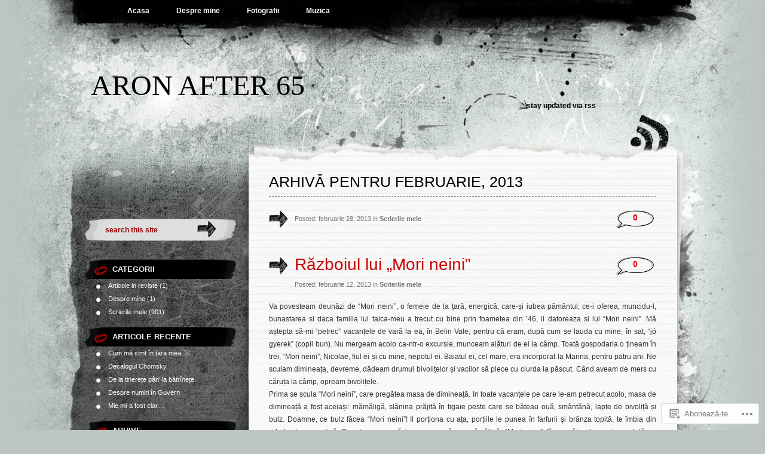

--- FILE ---
content_type: text/html; charset=UTF-8
request_url: https://aronafter65.wordpress.com/2013/02/
body_size: 23653
content:
<!DOCTYPE html PUBLIC "-//W3C//DTD XHTML 1.0 Transitional//EN" "http://www.w3.org/TR/xhtml1/DTD/xhtml1-transitional.dtd">
<html xmlns="http://www.w3.org/1999/xhtml" lang="ro-RO">
<head profile="http://gmpg.org/xfn/11">
<meta http-equiv="Content-Type" content="text/html; charset=UTF-8" />
<title>februarie | 2013 | Aron after 65</title>
<link rel="pingback" href="https://aronafter65.wordpress.com/xmlrpc.php" />
<meta name='robots' content='max-image-preview:large' />
<link rel='dns-prefetch' href='//s0.wp.com' />
<link rel="alternate" type="application/rss+xml" title="Flux Aron after 65 &raquo;" href="https://aronafter65.wordpress.com/feed/" />
<link rel="alternate" type="application/rss+xml" title="Flux comentarii Aron after 65 &raquo;" href="https://aronafter65.wordpress.com/comments/feed/" />
	<script type="text/javascript">
		/* <![CDATA[ */
		function addLoadEvent(func) {
			var oldonload = window.onload;
			if (typeof window.onload != 'function') {
				window.onload = func;
			} else {
				window.onload = function () {
					oldonload();
					func();
				}
			}
		}
		/* ]]> */
	</script>
	<link crossorigin='anonymous' rel='stylesheet' id='all-css-0-1' href='/wp-content/mu-plugins/jetpack-plugin/sun/modules/infinite-scroll/infinity.css?m=1753279645i&cssminify=yes' type='text/css' media='all' />
<style id='wp-emoji-styles-inline-css'>

	img.wp-smiley, img.emoji {
		display: inline !important;
		border: none !important;
		box-shadow: none !important;
		height: 1em !important;
		width: 1em !important;
		margin: 0 0.07em !important;
		vertical-align: -0.1em !important;
		background: none !important;
		padding: 0 !important;
	}
/*# sourceURL=wp-emoji-styles-inline-css */
</style>
<link crossorigin='anonymous' rel='stylesheet' id='all-css-2-1' href='/wp-content/plugins/gutenberg-core/v22.2.0/build/styles/block-library/style.css?m=1764855221i&cssminify=yes' type='text/css' media='all' />
<style id='wp-block-library-inline-css'>
.has-text-align-justify {
	text-align:justify;
}
.has-text-align-justify{text-align:justify;}

/*# sourceURL=wp-block-library-inline-css */
</style><style id='global-styles-inline-css'>
:root{--wp--preset--aspect-ratio--square: 1;--wp--preset--aspect-ratio--4-3: 4/3;--wp--preset--aspect-ratio--3-4: 3/4;--wp--preset--aspect-ratio--3-2: 3/2;--wp--preset--aspect-ratio--2-3: 2/3;--wp--preset--aspect-ratio--16-9: 16/9;--wp--preset--aspect-ratio--9-16: 9/16;--wp--preset--color--black: #000000;--wp--preset--color--cyan-bluish-gray: #abb8c3;--wp--preset--color--white: #ffffff;--wp--preset--color--pale-pink: #f78da7;--wp--preset--color--vivid-red: #cf2e2e;--wp--preset--color--luminous-vivid-orange: #ff6900;--wp--preset--color--luminous-vivid-amber: #fcb900;--wp--preset--color--light-green-cyan: #7bdcb5;--wp--preset--color--vivid-green-cyan: #00d084;--wp--preset--color--pale-cyan-blue: #8ed1fc;--wp--preset--color--vivid-cyan-blue: #0693e3;--wp--preset--color--vivid-purple: #9b51e0;--wp--preset--gradient--vivid-cyan-blue-to-vivid-purple: linear-gradient(135deg,rgb(6,147,227) 0%,rgb(155,81,224) 100%);--wp--preset--gradient--light-green-cyan-to-vivid-green-cyan: linear-gradient(135deg,rgb(122,220,180) 0%,rgb(0,208,130) 100%);--wp--preset--gradient--luminous-vivid-amber-to-luminous-vivid-orange: linear-gradient(135deg,rgb(252,185,0) 0%,rgb(255,105,0) 100%);--wp--preset--gradient--luminous-vivid-orange-to-vivid-red: linear-gradient(135deg,rgb(255,105,0) 0%,rgb(207,46,46) 100%);--wp--preset--gradient--very-light-gray-to-cyan-bluish-gray: linear-gradient(135deg,rgb(238,238,238) 0%,rgb(169,184,195) 100%);--wp--preset--gradient--cool-to-warm-spectrum: linear-gradient(135deg,rgb(74,234,220) 0%,rgb(151,120,209) 20%,rgb(207,42,186) 40%,rgb(238,44,130) 60%,rgb(251,105,98) 80%,rgb(254,248,76) 100%);--wp--preset--gradient--blush-light-purple: linear-gradient(135deg,rgb(255,206,236) 0%,rgb(152,150,240) 100%);--wp--preset--gradient--blush-bordeaux: linear-gradient(135deg,rgb(254,205,165) 0%,rgb(254,45,45) 50%,rgb(107,0,62) 100%);--wp--preset--gradient--luminous-dusk: linear-gradient(135deg,rgb(255,203,112) 0%,rgb(199,81,192) 50%,rgb(65,88,208) 100%);--wp--preset--gradient--pale-ocean: linear-gradient(135deg,rgb(255,245,203) 0%,rgb(182,227,212) 50%,rgb(51,167,181) 100%);--wp--preset--gradient--electric-grass: linear-gradient(135deg,rgb(202,248,128) 0%,rgb(113,206,126) 100%);--wp--preset--gradient--midnight: linear-gradient(135deg,rgb(2,3,129) 0%,rgb(40,116,252) 100%);--wp--preset--font-size--small: 13px;--wp--preset--font-size--medium: 20px;--wp--preset--font-size--large: 36px;--wp--preset--font-size--x-large: 42px;--wp--preset--font-family--albert-sans: 'Albert Sans', sans-serif;--wp--preset--font-family--alegreya: Alegreya, serif;--wp--preset--font-family--arvo: Arvo, serif;--wp--preset--font-family--bodoni-moda: 'Bodoni Moda', serif;--wp--preset--font-family--bricolage-grotesque: 'Bricolage Grotesque', sans-serif;--wp--preset--font-family--cabin: Cabin, sans-serif;--wp--preset--font-family--chivo: Chivo, sans-serif;--wp--preset--font-family--commissioner: Commissioner, sans-serif;--wp--preset--font-family--cormorant: Cormorant, serif;--wp--preset--font-family--courier-prime: 'Courier Prime', monospace;--wp--preset--font-family--crimson-pro: 'Crimson Pro', serif;--wp--preset--font-family--dm-mono: 'DM Mono', monospace;--wp--preset--font-family--dm-sans: 'DM Sans', sans-serif;--wp--preset--font-family--dm-serif-display: 'DM Serif Display', serif;--wp--preset--font-family--domine: Domine, serif;--wp--preset--font-family--eb-garamond: 'EB Garamond', serif;--wp--preset--font-family--epilogue: Epilogue, sans-serif;--wp--preset--font-family--fahkwang: Fahkwang, sans-serif;--wp--preset--font-family--figtree: Figtree, sans-serif;--wp--preset--font-family--fira-sans: 'Fira Sans', sans-serif;--wp--preset--font-family--fjalla-one: 'Fjalla One', sans-serif;--wp--preset--font-family--fraunces: Fraunces, serif;--wp--preset--font-family--gabarito: Gabarito, system-ui;--wp--preset--font-family--ibm-plex-mono: 'IBM Plex Mono', monospace;--wp--preset--font-family--ibm-plex-sans: 'IBM Plex Sans', sans-serif;--wp--preset--font-family--ibarra-real-nova: 'Ibarra Real Nova', serif;--wp--preset--font-family--instrument-serif: 'Instrument Serif', serif;--wp--preset--font-family--inter: Inter, sans-serif;--wp--preset--font-family--josefin-sans: 'Josefin Sans', sans-serif;--wp--preset--font-family--jost: Jost, sans-serif;--wp--preset--font-family--libre-baskerville: 'Libre Baskerville', serif;--wp--preset--font-family--libre-franklin: 'Libre Franklin', sans-serif;--wp--preset--font-family--literata: Literata, serif;--wp--preset--font-family--lora: Lora, serif;--wp--preset--font-family--merriweather: Merriweather, serif;--wp--preset--font-family--montserrat: Montserrat, sans-serif;--wp--preset--font-family--newsreader: Newsreader, serif;--wp--preset--font-family--noto-sans-mono: 'Noto Sans Mono', sans-serif;--wp--preset--font-family--nunito: Nunito, sans-serif;--wp--preset--font-family--open-sans: 'Open Sans', sans-serif;--wp--preset--font-family--overpass: Overpass, sans-serif;--wp--preset--font-family--pt-serif: 'PT Serif', serif;--wp--preset--font-family--petrona: Petrona, serif;--wp--preset--font-family--piazzolla: Piazzolla, serif;--wp--preset--font-family--playfair-display: 'Playfair Display', serif;--wp--preset--font-family--plus-jakarta-sans: 'Plus Jakarta Sans', sans-serif;--wp--preset--font-family--poppins: Poppins, sans-serif;--wp--preset--font-family--raleway: Raleway, sans-serif;--wp--preset--font-family--roboto: Roboto, sans-serif;--wp--preset--font-family--roboto-slab: 'Roboto Slab', serif;--wp--preset--font-family--rubik: Rubik, sans-serif;--wp--preset--font-family--rufina: Rufina, serif;--wp--preset--font-family--sora: Sora, sans-serif;--wp--preset--font-family--source-sans-3: 'Source Sans 3', sans-serif;--wp--preset--font-family--source-serif-4: 'Source Serif 4', serif;--wp--preset--font-family--space-mono: 'Space Mono', monospace;--wp--preset--font-family--syne: Syne, sans-serif;--wp--preset--font-family--texturina: Texturina, serif;--wp--preset--font-family--urbanist: Urbanist, sans-serif;--wp--preset--font-family--work-sans: 'Work Sans', sans-serif;--wp--preset--spacing--20: 0.44rem;--wp--preset--spacing--30: 0.67rem;--wp--preset--spacing--40: 1rem;--wp--preset--spacing--50: 1.5rem;--wp--preset--spacing--60: 2.25rem;--wp--preset--spacing--70: 3.38rem;--wp--preset--spacing--80: 5.06rem;--wp--preset--shadow--natural: 6px 6px 9px rgba(0, 0, 0, 0.2);--wp--preset--shadow--deep: 12px 12px 50px rgba(0, 0, 0, 0.4);--wp--preset--shadow--sharp: 6px 6px 0px rgba(0, 0, 0, 0.2);--wp--preset--shadow--outlined: 6px 6px 0px -3px rgb(255, 255, 255), 6px 6px rgb(0, 0, 0);--wp--preset--shadow--crisp: 6px 6px 0px rgb(0, 0, 0);}:where(.is-layout-flex){gap: 0.5em;}:where(.is-layout-grid){gap: 0.5em;}body .is-layout-flex{display: flex;}.is-layout-flex{flex-wrap: wrap;align-items: center;}.is-layout-flex > :is(*, div){margin: 0;}body .is-layout-grid{display: grid;}.is-layout-grid > :is(*, div){margin: 0;}:where(.wp-block-columns.is-layout-flex){gap: 2em;}:where(.wp-block-columns.is-layout-grid){gap: 2em;}:where(.wp-block-post-template.is-layout-flex){gap: 1.25em;}:where(.wp-block-post-template.is-layout-grid){gap: 1.25em;}.has-black-color{color: var(--wp--preset--color--black) !important;}.has-cyan-bluish-gray-color{color: var(--wp--preset--color--cyan-bluish-gray) !important;}.has-white-color{color: var(--wp--preset--color--white) !important;}.has-pale-pink-color{color: var(--wp--preset--color--pale-pink) !important;}.has-vivid-red-color{color: var(--wp--preset--color--vivid-red) !important;}.has-luminous-vivid-orange-color{color: var(--wp--preset--color--luminous-vivid-orange) !important;}.has-luminous-vivid-amber-color{color: var(--wp--preset--color--luminous-vivid-amber) !important;}.has-light-green-cyan-color{color: var(--wp--preset--color--light-green-cyan) !important;}.has-vivid-green-cyan-color{color: var(--wp--preset--color--vivid-green-cyan) !important;}.has-pale-cyan-blue-color{color: var(--wp--preset--color--pale-cyan-blue) !important;}.has-vivid-cyan-blue-color{color: var(--wp--preset--color--vivid-cyan-blue) !important;}.has-vivid-purple-color{color: var(--wp--preset--color--vivid-purple) !important;}.has-black-background-color{background-color: var(--wp--preset--color--black) !important;}.has-cyan-bluish-gray-background-color{background-color: var(--wp--preset--color--cyan-bluish-gray) !important;}.has-white-background-color{background-color: var(--wp--preset--color--white) !important;}.has-pale-pink-background-color{background-color: var(--wp--preset--color--pale-pink) !important;}.has-vivid-red-background-color{background-color: var(--wp--preset--color--vivid-red) !important;}.has-luminous-vivid-orange-background-color{background-color: var(--wp--preset--color--luminous-vivid-orange) !important;}.has-luminous-vivid-amber-background-color{background-color: var(--wp--preset--color--luminous-vivid-amber) !important;}.has-light-green-cyan-background-color{background-color: var(--wp--preset--color--light-green-cyan) !important;}.has-vivid-green-cyan-background-color{background-color: var(--wp--preset--color--vivid-green-cyan) !important;}.has-pale-cyan-blue-background-color{background-color: var(--wp--preset--color--pale-cyan-blue) !important;}.has-vivid-cyan-blue-background-color{background-color: var(--wp--preset--color--vivid-cyan-blue) !important;}.has-vivid-purple-background-color{background-color: var(--wp--preset--color--vivid-purple) !important;}.has-black-border-color{border-color: var(--wp--preset--color--black) !important;}.has-cyan-bluish-gray-border-color{border-color: var(--wp--preset--color--cyan-bluish-gray) !important;}.has-white-border-color{border-color: var(--wp--preset--color--white) !important;}.has-pale-pink-border-color{border-color: var(--wp--preset--color--pale-pink) !important;}.has-vivid-red-border-color{border-color: var(--wp--preset--color--vivid-red) !important;}.has-luminous-vivid-orange-border-color{border-color: var(--wp--preset--color--luminous-vivid-orange) !important;}.has-luminous-vivid-amber-border-color{border-color: var(--wp--preset--color--luminous-vivid-amber) !important;}.has-light-green-cyan-border-color{border-color: var(--wp--preset--color--light-green-cyan) !important;}.has-vivid-green-cyan-border-color{border-color: var(--wp--preset--color--vivid-green-cyan) !important;}.has-pale-cyan-blue-border-color{border-color: var(--wp--preset--color--pale-cyan-blue) !important;}.has-vivid-cyan-blue-border-color{border-color: var(--wp--preset--color--vivid-cyan-blue) !important;}.has-vivid-purple-border-color{border-color: var(--wp--preset--color--vivid-purple) !important;}.has-vivid-cyan-blue-to-vivid-purple-gradient-background{background: var(--wp--preset--gradient--vivid-cyan-blue-to-vivid-purple) !important;}.has-light-green-cyan-to-vivid-green-cyan-gradient-background{background: var(--wp--preset--gradient--light-green-cyan-to-vivid-green-cyan) !important;}.has-luminous-vivid-amber-to-luminous-vivid-orange-gradient-background{background: var(--wp--preset--gradient--luminous-vivid-amber-to-luminous-vivid-orange) !important;}.has-luminous-vivid-orange-to-vivid-red-gradient-background{background: var(--wp--preset--gradient--luminous-vivid-orange-to-vivid-red) !important;}.has-very-light-gray-to-cyan-bluish-gray-gradient-background{background: var(--wp--preset--gradient--very-light-gray-to-cyan-bluish-gray) !important;}.has-cool-to-warm-spectrum-gradient-background{background: var(--wp--preset--gradient--cool-to-warm-spectrum) !important;}.has-blush-light-purple-gradient-background{background: var(--wp--preset--gradient--blush-light-purple) !important;}.has-blush-bordeaux-gradient-background{background: var(--wp--preset--gradient--blush-bordeaux) !important;}.has-luminous-dusk-gradient-background{background: var(--wp--preset--gradient--luminous-dusk) !important;}.has-pale-ocean-gradient-background{background: var(--wp--preset--gradient--pale-ocean) !important;}.has-electric-grass-gradient-background{background: var(--wp--preset--gradient--electric-grass) !important;}.has-midnight-gradient-background{background: var(--wp--preset--gradient--midnight) !important;}.has-small-font-size{font-size: var(--wp--preset--font-size--small) !important;}.has-medium-font-size{font-size: var(--wp--preset--font-size--medium) !important;}.has-large-font-size{font-size: var(--wp--preset--font-size--large) !important;}.has-x-large-font-size{font-size: var(--wp--preset--font-size--x-large) !important;}.has-albert-sans-font-family{font-family: var(--wp--preset--font-family--albert-sans) !important;}.has-alegreya-font-family{font-family: var(--wp--preset--font-family--alegreya) !important;}.has-arvo-font-family{font-family: var(--wp--preset--font-family--arvo) !important;}.has-bodoni-moda-font-family{font-family: var(--wp--preset--font-family--bodoni-moda) !important;}.has-bricolage-grotesque-font-family{font-family: var(--wp--preset--font-family--bricolage-grotesque) !important;}.has-cabin-font-family{font-family: var(--wp--preset--font-family--cabin) !important;}.has-chivo-font-family{font-family: var(--wp--preset--font-family--chivo) !important;}.has-commissioner-font-family{font-family: var(--wp--preset--font-family--commissioner) !important;}.has-cormorant-font-family{font-family: var(--wp--preset--font-family--cormorant) !important;}.has-courier-prime-font-family{font-family: var(--wp--preset--font-family--courier-prime) !important;}.has-crimson-pro-font-family{font-family: var(--wp--preset--font-family--crimson-pro) !important;}.has-dm-mono-font-family{font-family: var(--wp--preset--font-family--dm-mono) !important;}.has-dm-sans-font-family{font-family: var(--wp--preset--font-family--dm-sans) !important;}.has-dm-serif-display-font-family{font-family: var(--wp--preset--font-family--dm-serif-display) !important;}.has-domine-font-family{font-family: var(--wp--preset--font-family--domine) !important;}.has-eb-garamond-font-family{font-family: var(--wp--preset--font-family--eb-garamond) !important;}.has-epilogue-font-family{font-family: var(--wp--preset--font-family--epilogue) !important;}.has-fahkwang-font-family{font-family: var(--wp--preset--font-family--fahkwang) !important;}.has-figtree-font-family{font-family: var(--wp--preset--font-family--figtree) !important;}.has-fira-sans-font-family{font-family: var(--wp--preset--font-family--fira-sans) !important;}.has-fjalla-one-font-family{font-family: var(--wp--preset--font-family--fjalla-one) !important;}.has-fraunces-font-family{font-family: var(--wp--preset--font-family--fraunces) !important;}.has-gabarito-font-family{font-family: var(--wp--preset--font-family--gabarito) !important;}.has-ibm-plex-mono-font-family{font-family: var(--wp--preset--font-family--ibm-plex-mono) !important;}.has-ibm-plex-sans-font-family{font-family: var(--wp--preset--font-family--ibm-plex-sans) !important;}.has-ibarra-real-nova-font-family{font-family: var(--wp--preset--font-family--ibarra-real-nova) !important;}.has-instrument-serif-font-family{font-family: var(--wp--preset--font-family--instrument-serif) !important;}.has-inter-font-family{font-family: var(--wp--preset--font-family--inter) !important;}.has-josefin-sans-font-family{font-family: var(--wp--preset--font-family--josefin-sans) !important;}.has-jost-font-family{font-family: var(--wp--preset--font-family--jost) !important;}.has-libre-baskerville-font-family{font-family: var(--wp--preset--font-family--libre-baskerville) !important;}.has-libre-franklin-font-family{font-family: var(--wp--preset--font-family--libre-franklin) !important;}.has-literata-font-family{font-family: var(--wp--preset--font-family--literata) !important;}.has-lora-font-family{font-family: var(--wp--preset--font-family--lora) !important;}.has-merriweather-font-family{font-family: var(--wp--preset--font-family--merriweather) !important;}.has-montserrat-font-family{font-family: var(--wp--preset--font-family--montserrat) !important;}.has-newsreader-font-family{font-family: var(--wp--preset--font-family--newsreader) !important;}.has-noto-sans-mono-font-family{font-family: var(--wp--preset--font-family--noto-sans-mono) !important;}.has-nunito-font-family{font-family: var(--wp--preset--font-family--nunito) !important;}.has-open-sans-font-family{font-family: var(--wp--preset--font-family--open-sans) !important;}.has-overpass-font-family{font-family: var(--wp--preset--font-family--overpass) !important;}.has-pt-serif-font-family{font-family: var(--wp--preset--font-family--pt-serif) !important;}.has-petrona-font-family{font-family: var(--wp--preset--font-family--petrona) !important;}.has-piazzolla-font-family{font-family: var(--wp--preset--font-family--piazzolla) !important;}.has-playfair-display-font-family{font-family: var(--wp--preset--font-family--playfair-display) !important;}.has-plus-jakarta-sans-font-family{font-family: var(--wp--preset--font-family--plus-jakarta-sans) !important;}.has-poppins-font-family{font-family: var(--wp--preset--font-family--poppins) !important;}.has-raleway-font-family{font-family: var(--wp--preset--font-family--raleway) !important;}.has-roboto-font-family{font-family: var(--wp--preset--font-family--roboto) !important;}.has-roboto-slab-font-family{font-family: var(--wp--preset--font-family--roboto-slab) !important;}.has-rubik-font-family{font-family: var(--wp--preset--font-family--rubik) !important;}.has-rufina-font-family{font-family: var(--wp--preset--font-family--rufina) !important;}.has-sora-font-family{font-family: var(--wp--preset--font-family--sora) !important;}.has-source-sans-3-font-family{font-family: var(--wp--preset--font-family--source-sans-3) !important;}.has-source-serif-4-font-family{font-family: var(--wp--preset--font-family--source-serif-4) !important;}.has-space-mono-font-family{font-family: var(--wp--preset--font-family--space-mono) !important;}.has-syne-font-family{font-family: var(--wp--preset--font-family--syne) !important;}.has-texturina-font-family{font-family: var(--wp--preset--font-family--texturina) !important;}.has-urbanist-font-family{font-family: var(--wp--preset--font-family--urbanist) !important;}.has-work-sans-font-family{font-family: var(--wp--preset--font-family--work-sans) !important;}
/*# sourceURL=global-styles-inline-css */
</style>

<style id='classic-theme-styles-inline-css'>
/*! This file is auto-generated */
.wp-block-button__link{color:#fff;background-color:#32373c;border-radius:9999px;box-shadow:none;text-decoration:none;padding:calc(.667em + 2px) calc(1.333em + 2px);font-size:1.125em}.wp-block-file__button{background:#32373c;color:#fff;text-decoration:none}
/*# sourceURL=/wp-includes/css/classic-themes.min.css */
</style>
<link crossorigin='anonymous' rel='stylesheet' id='all-css-4-1' href='/_static/??-eJyFj9sKAjEMRH/INNTr+iB+y15irbbb0rQu69ebRdAVQV9CMswZMjhEaEOfqc8YXTG2Z2xD40J7ZVwqXSkNbH10BIluao2d5fxyAOfRkWqZFzgL8gXeWYlE97HOk8NTZ2ty5MX2CxuiMNA0MREzyPS2eMhnAfmLe8oYS4Mm0XinDv/+lUgaGFkNimt2/oIMBZDedbah/zjg5GqbJvToD3q32VYrXe315QFkiYHG&cssminify=yes' type='text/css' media='all' />
<link crossorigin='anonymous' rel='stylesheet' id='print-css-5-1' href='/wp-content/mu-plugins/global-print/global-print.css?m=1465851035i&cssminify=yes' type='text/css' media='print' />
<style id='jetpack-global-styles-frontend-style-inline-css'>
:root { --font-headings: unset; --font-base: unset; --font-headings-default: -apple-system,BlinkMacSystemFont,"Segoe UI",Roboto,Oxygen-Sans,Ubuntu,Cantarell,"Helvetica Neue",sans-serif; --font-base-default: -apple-system,BlinkMacSystemFont,"Segoe UI",Roboto,Oxygen-Sans,Ubuntu,Cantarell,"Helvetica Neue",sans-serif;}
/*# sourceURL=jetpack-global-styles-frontend-style-inline-css */
</style>
<link crossorigin='anonymous' rel='stylesheet' id='all-css-8-1' href='/wp-content/themes/h4/global.css?m=1420737423i&cssminify=yes' type='text/css' media='all' />
<script type="text/javascript" id="wpcom-actionbar-placeholder-js-extra">
/* <![CDATA[ */
var actionbardata = {"siteID":"32108990","postID":"0","siteURL":"https://aronafter65.wordpress.com","xhrURL":"https://aronafter65.wordpress.com/wp-admin/admin-ajax.php","nonce":"40de9bb5a6","isLoggedIn":"","statusMessage":"","subsEmailDefault":"instantly","proxyScriptUrl":"https://s0.wp.com/wp-content/js/wpcom-proxy-request.js?m=1513050504i&amp;ver=20211021","i18n":{"followedText":"Acum, articolele noi de pe acest site vor ap\u0103rea acum \u00een \u003Ca href=\"https://wordpress.com/reader\"\u003ECititor\u003C/a\u003E","foldBar":"Restr\u00e2nge aceast\u0103 bar\u0103","unfoldBar":"Extinde aceast\u0103 bar\u0103","shortLinkCopied":"Am copiat leg\u0103tura scurt\u0103 \u00een clipboard."}};
//# sourceURL=wpcom-actionbar-placeholder-js-extra
/* ]]> */
</script>
<script type="text/javascript" id="jetpack-mu-wpcom-settings-js-before">
/* <![CDATA[ */
var JETPACK_MU_WPCOM_SETTINGS = {"assetsUrl":"https://s0.wp.com/wp-content/mu-plugins/jetpack-mu-wpcom-plugin/sun/jetpack_vendor/automattic/jetpack-mu-wpcom/src/build/"};
//# sourceURL=jetpack-mu-wpcom-settings-js-before
/* ]]> */
</script>
<script crossorigin='anonymous' type='text/javascript'  src='/wp-content/js/rlt-proxy.js?m=1720530689i'></script>
<script type="text/javascript" id="rlt-proxy-js-after">
/* <![CDATA[ */
	rltInitialize( {"token":null,"iframeOrigins":["https:\/\/widgets.wp.com"]} );
//# sourceURL=rlt-proxy-js-after
/* ]]> */
</script>
<link rel="EditURI" type="application/rsd+xml" title="RSD" href="https://aronafter65.wordpress.com/xmlrpc.php?rsd" />
<meta name="generator" content="WordPress.com" />

<!-- Jetpack Open Graph Tags -->
<meta property="og:type" content="website" />
<meta property="og:title" content="februarie 2013 &#8211; Aron after 65" />
<meta property="og:site_name" content="Aron after 65" />
<meta property="og:image" content="https://secure.gravatar.com/blavatar/5b0ede03586d77930fed8143bc929b0156238caab70d71681bdb8a09410793a0?s=200&#038;ts=1768712046" />
<meta property="og:image:width" content="200" />
<meta property="og:image:height" content="200" />
<meta property="og:image:alt" content="" />
<meta property="og:locale" content="ro_RO" />
<meta property="fb:app_id" content="249643311490" />

<!-- End Jetpack Open Graph Tags -->
<link rel="shortcut icon" type="image/x-icon" href="https://secure.gravatar.com/blavatar/5b0ede03586d77930fed8143bc929b0156238caab70d71681bdb8a09410793a0?s=32" sizes="16x16" />
<link rel="icon" type="image/x-icon" href="https://secure.gravatar.com/blavatar/5b0ede03586d77930fed8143bc929b0156238caab70d71681bdb8a09410793a0?s=32" sizes="16x16" />
<link rel="apple-touch-icon" href="https://secure.gravatar.com/blavatar/5b0ede03586d77930fed8143bc929b0156238caab70d71681bdb8a09410793a0?s=114" />
<link rel='openid.server' href='https://aronafter65.wordpress.com/?openidserver=1' />
<link rel='openid.delegate' href='https://aronafter65.wordpress.com/' />
<link rel="search" type="application/opensearchdescription+xml" href="https://aronafter65.wordpress.com/osd.xml" title="Aron after 65" />
<link rel="search" type="application/opensearchdescription+xml" href="https://s1.wp.com/opensearch.xml" title="WordPress.com" />
		<style id="wpcom-hotfix-masterbar-style">
			@media screen and (min-width: 783px) {
				#wpadminbar .quicklinks li#wp-admin-bar-my-account.with-avatar > a img {
					margin-top: 5px;
				}
			}
		</style>
		<style type="text/css">.recentcomments a{display:inline !important;padding:0 !important;margin:0 !important;}</style>		<style type="text/css">
			.recentcomments a {
				display: inline !important;
				padding: 0 !important;
				margin: 0 !important;
			}

			table.recentcommentsavatartop img.avatar, table.recentcommentsavatarend img.avatar {
				border: 0px;
				margin: 0;
			}

			table.recentcommentsavatartop a, table.recentcommentsavatarend a {
				border: 0px !important;
				background-color: transparent !important;
			}

			td.recentcommentsavatarend, td.recentcommentsavatartop {
				padding: 0px 0px 1px 0px;
				margin: 0px;
			}

			td.recentcommentstextend {
				border: none !important;
				padding: 0px 0px 2px 10px;
			}

			.rtl td.recentcommentstextend {
				padding: 0px 10px 2px 0px;
			}

			td.recentcommentstexttop {
				border: none;
				padding: 0px 0px 0px 10px;
			}

			.rtl td.recentcommentstexttop {
				padding: 0px 10px 0px 0px;
			}
		</style>
		<meta name="description" content="5 articole publicate de aronpetru în luna February 2013" />
<link crossorigin='anonymous' rel='stylesheet' id='all-css-0-3' href='/_static/??-eJydzNEKwjAMheEXsoapc+xCfBSpWRjd0rQ0DWNvL8LmpYiX/+HwwZIdJqkkFaK5zDYGUZioZo/z1qAm8AiC8OSEs4IuIVM5ouoBfgZiGoxJAX1JpsSfzz786dXANLjRM1NZv9Xbv8db07XnU9dfL+30AlHOX2M=&cssminify=yes' type='text/css' media='all' />
</head>

<body class="archive date wp-theme-pubgreyzed customizer-styles-applied jetpack-reblog-enabled">
<div id="wrapper">

<div id="page">
		<div class="menu-header"><ul id="menu-aron" class="menu"><li id="menu-item-154" class="menu-item menu-item-type-custom menu-item-object-custom menu-item-154"><a href="https://aronafter65.wordpress.com/category/scrierile-mele/">Acasa</a></li>
<li id="menu-item-156" class="menu-item menu-item-type-post_type menu-item-object-page menu-item-has-children menu-item-156"><a href="https://aronafter65.wordpress.com/my-publications/">Despre mine</a>
<ul class="sub-menu">
	<li id="menu-item-253" class="menu-item menu-item-type-taxonomy menu-item-object-category menu-item-253"><a href="https://aronafter65.wordpress.com/category/despre-mine/">Despre mine &#8211; 2</a></li>
</ul>
</li>
<li id="menu-item-157" class="menu-item menu-item-type-post_type menu-item-object-page menu-item-157"><a href="https://aronafter65.wordpress.com/poze/">Fotografii</a></li>
<li id="menu-item-158" class="menu-item menu-item-type-post_type menu-item-object-page menu-item-158"><a href="https://aronafter65.wordpress.com/music/">Muzica</a></li>
</ul></div>
	<div id="header" role="banner">
		<h1><a href="https://aronafter65.wordpress.com/">Aron after 65</a></h1>

		<div class="description"></div>

		<div class="rss">
			<a href="https://aronafter65.wordpress.com/feed/" title="RSS">Stay updated via RSS</a>		</div>
	</div>

	<hr />
<div id="container">
	<div id="sidebar" role="complementary">
		
		<!-- begin widgetized sidebar 1 -->
		<ul>
			<li id="search-3" class="widget widget_search"><div class="search-box">
	<form method="get" action="https://aronafter65.wordpress.com/">
	<input type="text" size="15" class="search-field" name="s" id="s" value="search this site" onfocus="if(this.value == 'search this site') {this.value = '';}" onblur="if (this.value == '') {this.value = 'search this site';}"/><input type="submit"  value="" class="search-go" />
	</form>
</div></li><li id="categories-3" class="widget widget_categories"><h2 class="widgettitle">Categorii</h2>
			<ul>
					<li class="cat-item cat-item-43253531"><a href="https://aronafter65.wordpress.com/category/articole-in-reviste/">Articole in reviste</a> (1)
</li>
	<li class="cat-item cat-item-66965"><a href="https://aronafter65.wordpress.com/category/despre-mine/">Despre mine</a> (1)
</li>
	<li class="cat-item cat-item-5953133"><a href="https://aronafter65.wordpress.com/category/scrierile-mele/">Scrierile mele</a> (901)
</li>
			</ul>

			</li>
		<li id="recent-posts-2" class="widget widget_recent_entries">
		<h2 class="widgettitle">Articole recente</h2>
		<ul>
											<li>
					<a href="https://aronafter65.wordpress.com/2018/06/16/cum-ma-simt-in-tara-mea/">Cum mă simt în țara&nbsp;mea</a>
									</li>
											<li>
					<a href="https://aronafter65.wordpress.com/2018/06/12/decalogul-chomsky/">Decalogul Chomsky</a>
									</li>
											<li>
					<a href="https://aronafter65.wordpress.com/2018/06/07/de-la-tinerete-pan-la-batrinete/">De la tinerețe pân’ la&nbsp;bătrînețe.</a>
									</li>
											<li>
					<a href="https://aronafter65.wordpress.com/2018/06/01/despre-numiri-in-guvern/">Despre numiri în&nbsp;Guvern</a>
									</li>
											<li>
					<a href="https://aronafter65.wordpress.com/2018/06/01/mie-mi-a-fost-clar/">Mie mi-a fost&nbsp;clar&#8230;</a>
									</li>
					</ul>

		</li><li id="archives-3" class="widget widget_archive"><h2 class="widgettitle">Arhive</h2>
			<ul>
					<li><a href='https://aronafter65.wordpress.com/2018/06/'>iunie 2018</a></li>
	<li><a href='https://aronafter65.wordpress.com/2018/04/'>aprilie 2018</a></li>
	<li><a href='https://aronafter65.wordpress.com/2018/03/'>martie 2018</a></li>
	<li><a href='https://aronafter65.wordpress.com/2018/02/'>februarie 2018</a></li>
	<li><a href='https://aronafter65.wordpress.com/2018/01/'>ianuarie 2018</a></li>
	<li><a href='https://aronafter65.wordpress.com/2017/12/'>decembrie 2017</a></li>
	<li><a href='https://aronafter65.wordpress.com/2017/10/'>octombrie 2017</a></li>
	<li><a href='https://aronafter65.wordpress.com/2017/09/'>septembrie 2017</a></li>
	<li><a href='https://aronafter65.wordpress.com/2017/08/'>august 2017</a></li>
	<li><a href='https://aronafter65.wordpress.com/2017/07/'>iulie 2017</a></li>
	<li><a href='https://aronafter65.wordpress.com/2017/06/'>iunie 2017</a></li>
	<li><a href='https://aronafter65.wordpress.com/2017/05/'>mai 2017</a></li>
	<li><a href='https://aronafter65.wordpress.com/2017/04/'>aprilie 2017</a></li>
	<li><a href='https://aronafter65.wordpress.com/2017/03/'>martie 2017</a></li>
	<li><a href='https://aronafter65.wordpress.com/2017/02/'>februarie 2017</a></li>
	<li><a href='https://aronafter65.wordpress.com/2017/01/'>ianuarie 2017</a></li>
	<li><a href='https://aronafter65.wordpress.com/2016/12/'>decembrie 2016</a></li>
	<li><a href='https://aronafter65.wordpress.com/2016/11/'>noiembrie 2016</a></li>
	<li><a href='https://aronafter65.wordpress.com/2016/10/'>octombrie 2016</a></li>
	<li><a href='https://aronafter65.wordpress.com/2016/09/'>septembrie 2016</a></li>
	<li><a href='https://aronafter65.wordpress.com/2016/08/'>august 2016</a></li>
	<li><a href='https://aronafter65.wordpress.com/2016/07/'>iulie 2016</a></li>
	<li><a href='https://aronafter65.wordpress.com/2016/06/'>iunie 2016</a></li>
	<li><a href='https://aronafter65.wordpress.com/2016/05/'>mai 2016</a></li>
	<li><a href='https://aronafter65.wordpress.com/2016/04/'>aprilie 2016</a></li>
	<li><a href='https://aronafter65.wordpress.com/2016/03/'>martie 2016</a></li>
	<li><a href='https://aronafter65.wordpress.com/2016/02/'>februarie 2016</a></li>
	<li><a href='https://aronafter65.wordpress.com/2016/01/'>ianuarie 2016</a></li>
	<li><a href='https://aronafter65.wordpress.com/2015/12/'>decembrie 2015</a></li>
	<li><a href='https://aronafter65.wordpress.com/2015/11/'>noiembrie 2015</a></li>
	<li><a href='https://aronafter65.wordpress.com/2015/10/'>octombrie 2015</a></li>
	<li><a href='https://aronafter65.wordpress.com/2015/09/'>septembrie 2015</a></li>
	<li><a href='https://aronafter65.wordpress.com/2015/08/'>august 2015</a></li>
	<li><a href='https://aronafter65.wordpress.com/2015/07/'>iulie 2015</a></li>
	<li><a href='https://aronafter65.wordpress.com/2015/06/'>iunie 2015</a></li>
	<li><a href='https://aronafter65.wordpress.com/2015/05/'>mai 2015</a></li>
	<li><a href='https://aronafter65.wordpress.com/2015/04/'>aprilie 2015</a></li>
	<li><a href='https://aronafter65.wordpress.com/2015/03/'>martie 2015</a></li>
	<li><a href='https://aronafter65.wordpress.com/2015/02/'>februarie 2015</a></li>
	<li><a href='https://aronafter65.wordpress.com/2015/01/'>ianuarie 2015</a></li>
	<li><a href='https://aronafter65.wordpress.com/2014/12/'>decembrie 2014</a></li>
	<li><a href='https://aronafter65.wordpress.com/2014/11/'>noiembrie 2014</a></li>
	<li><a href='https://aronafter65.wordpress.com/2014/10/'>octombrie 2014</a></li>
	<li><a href='https://aronafter65.wordpress.com/2014/09/'>septembrie 2014</a></li>
	<li><a href='https://aronafter65.wordpress.com/2014/08/'>august 2014</a></li>
	<li><a href='https://aronafter65.wordpress.com/2014/07/'>iulie 2014</a></li>
	<li><a href='https://aronafter65.wordpress.com/2014/06/'>iunie 2014</a></li>
	<li><a href='https://aronafter65.wordpress.com/2014/05/'>mai 2014</a></li>
	<li><a href='https://aronafter65.wordpress.com/2014/04/'>aprilie 2014</a></li>
	<li><a href='https://aronafter65.wordpress.com/2014/03/'>martie 2014</a></li>
	<li><a href='https://aronafter65.wordpress.com/2014/02/'>februarie 2014</a></li>
	<li><a href='https://aronafter65.wordpress.com/2014/01/'>ianuarie 2014</a></li>
	<li><a href='https://aronafter65.wordpress.com/2013/12/'>decembrie 2013</a></li>
	<li><a href='https://aronafter65.wordpress.com/2013/11/'>noiembrie 2013</a></li>
	<li><a href='https://aronafter65.wordpress.com/2013/10/'>octombrie 2013</a></li>
	<li><a href='https://aronafter65.wordpress.com/2013/09/'>septembrie 2013</a></li>
	<li><a href='https://aronafter65.wordpress.com/2013/08/'>august 2013</a></li>
	<li><a href='https://aronafter65.wordpress.com/2013/07/'>iulie 2013</a></li>
	<li><a href='https://aronafter65.wordpress.com/2013/06/'>iunie 2013</a></li>
	<li><a href='https://aronafter65.wordpress.com/2013/05/'>mai 2013</a></li>
	<li><a href='https://aronafter65.wordpress.com/2013/04/'>aprilie 2013</a></li>
	<li><a href='https://aronafter65.wordpress.com/2013/03/'>martie 2013</a></li>
	<li><a href='https://aronafter65.wordpress.com/2013/02/' aria-current="page">februarie 2013</a></li>
	<li><a href='https://aronafter65.wordpress.com/2013/01/'>ianuarie 2013</a></li>
	<li><a href='https://aronafter65.wordpress.com/2012/12/'>decembrie 2012</a></li>
	<li><a href='https://aronafter65.wordpress.com/2012/11/'>noiembrie 2012</a></li>
	<li><a href='https://aronafter65.wordpress.com/2012/10/'>octombrie 2012</a></li>
	<li><a href='https://aronafter65.wordpress.com/2012/09/'>septembrie 2012</a></li>
	<li><a href='https://aronafter65.wordpress.com/2012/08/'>august 2012</a></li>
	<li><a href='https://aronafter65.wordpress.com/2012/07/'>iulie 2012</a></li>
	<li><a href='https://aronafter65.wordpress.com/2012/06/'>iunie 2012</a></li>
	<li><a href='https://aronafter65.wordpress.com/2012/05/'>mai 2012</a></li>
	<li><a href='https://aronafter65.wordpress.com/2012/04/'>aprilie 2012</a></li>
	<li><a href='https://aronafter65.wordpress.com/2012/03/'>martie 2012</a></li>
	<li><a href='https://aronafter65.wordpress.com/2012/02/'>februarie 2012</a></li>
	<li><a href='https://aronafter65.wordpress.com/2012/01/'>ianuarie 2012</a></li>
			</ul>

			</li><li id="calendar-4" class="widget widget_calendar"><h2 class="widgettitle">Calendar</h2><div id="calendar_wrap" class="calendar_wrap"><table id="wp-calendar" class="wp-calendar-table">
	<caption>februarie 2013</caption>
	<thead>
	<tr>
		<th scope="col" aria-label="Luni">L</th>
		<th scope="col" aria-label="Marți">M</th>
		<th scope="col" aria-label="Miercuri">M</th>
		<th scope="col" aria-label="Joi">J</th>
		<th scope="col" aria-label="Vineri">V</th>
		<th scope="col" aria-label="Sâmbătă">S</th>
		<th scope="col" aria-label="Duminică">D</th>
	</tr>
	</thead>
	<tbody>
	<tr>
		<td colspan="4" class="pad">&nbsp;</td><td>1</td><td><a href="https://aronafter65.wordpress.com/2013/02/02/" aria-label="Articole publicate pe 2 February 2013">2</a></td><td>3</td>
	</tr>
	<tr>
		<td>4</td><td><a href="https://aronafter65.wordpress.com/2013/02/05/" aria-label="Articole publicate pe 5 February 2013">5</a></td><td>6</td><td>7</td><td>8</td><td>9</td><td><a href="https://aronafter65.wordpress.com/2013/02/10/" aria-label="Articole publicate pe 10 February 2013">10</a></td>
	</tr>
	<tr>
		<td>11</td><td><a href="https://aronafter65.wordpress.com/2013/02/12/" aria-label="Articole publicate pe 12 February 2013">12</a></td><td>13</td><td>14</td><td>15</td><td>16</td><td>17</td>
	</tr>
	<tr>
		<td>18</td><td>19</td><td>20</td><td>21</td><td>22</td><td>23</td><td>24</td>
	</tr>
	<tr>
		<td>25</td><td>26</td><td>27</td><td><a href="https://aronafter65.wordpress.com/2013/02/28/" aria-label="Articole publicate pe 28 February 2013">28</a></td>
		<td class="pad" colspan="3">&nbsp;</td>
	</tr>
	</tbody>
	</table><nav aria-label="Lunile anterioare și următoare" class="wp-calendar-nav">
		<span class="wp-calendar-nav-prev"><a href="https://aronafter65.wordpress.com/2013/01/">&laquo; ian.</a></span>
		<span class="pad">&nbsp;</span>
		<span class="wp-calendar-nav-next"><a href="https://aronafter65.wordpress.com/2013/03/">mart. &raquo;</a></span>
	</nav></div></li>		</ul>
		<!-- end widgetized sidebar 1 -->

	</div>


	<div id="content" role="main">
	<div id="content-inner" class="column">
		
		<h2 class="archivetitle">
		Arhivă pentru februarie, 2013		</h2>

		
		
						<div class="post-2182 post type-post status-publish format-standard hentry category-scrierile-mele">
				<div class="posttitle">
					<h2 class="pagetitle"><a href="https://aronafter65.wordpress.com/2013/02/28/2182/" rel="bookmark" title=""></a></h2>
					<small>
						Posted: februarie 28, 2013 in <a href="https://aronafter65.wordpress.com/category/scrierile-mele/" rel="category tag">Scrierile mele</a>						<br />
											</small>
				</div>
								<div class="postcomments"><a href="https://aronafter65.wordpress.com/2013/02/28/2182/#respond">0</a></div>
								<div class="entry">
														</div>
			</div>
						<div class="post-2130 post type-post status-publish format-standard hentry category-scrierile-mele">
				<div class="posttitle">
					<h2 class="pagetitle"><a href="https://aronafter65.wordpress.com/2013/02/12/razboiul-lui-mori-neini/" rel="bookmark" title="Permanent link to Războiul lui &#8222;Mori&nbsp;neini&#8221;">Războiul lui &#8222;Mori&nbsp;neini&#8221;</a></h2>
					<small>
						Posted: februarie 12, 2013 in <a href="https://aronafter65.wordpress.com/category/scrierile-mele/" rel="category tag">Scrierile mele</a>						<br />
											</small>
				</div>
								<div class="postcomments"><a href="https://aronafter65.wordpress.com/2013/02/12/razboiul-lui-mori-neini/#respond">0</a></div>
								<div class="entry">
					<p style="text-align:justify;">Va povesteam deunăzi de “Mori neini”, o femeie de la țară, energică, care-și iubea pământul, ce-i oferea, muncidu-l, bunastarea si daca familia lui taica-meu a trecut cu bine prin foametea din ’46, ii datoreaza si lui “Mori neini”. Mă aștepta să-mi “petrec” vacanțele de vară la ea, în Belin Vale, pentru că eram, după cum se lauda cu mine, în sat, “jó gyerek” (copil bun). Nu mergeam acolo ca-ntr-o excursie, munceam alături de ei la câmp. Toată gospodaria o țineam în trei, “Mori neini”, Nicolae, fiul ei și cu mine, nepotul ei. Baiatul ei, cel mare, era incorporat la Marina, pentru patru ani. Ne sculam dimineața, devreme, dădeam drumul bivolițelor și vacilor să plece cu ciurda la păscut. Când aveam de mers cu căruța la câmp, opream bivolițele.<br />
Prima se scula “Mori neini”, care pregătea masa de dimineață. In toate vacanțele pe care le-am petrecut acolo, masa de dimineață a fost aceiași: mămăligă, slănina prăjită în tigaie peste care se băteau ouă, smântănă, lapte de bivoliță și bulz. Doamne, ce bulz făcea “Mori neini”! Il porționa cu ața, porțiile le punea în farfurii și brânza topită, te îmbia din rulada de mamaligă. Era singura masă la care se mânca mămăligă. “Mori neini” făcea pâine la cuptor, o dată pe săptămână și nu uita să pună în niște căni de metal, o mână de aluat, din care creșteau niște pâinici în formă de ciupercă. Erau pentru mine. Imi dădea una, aburindă, pe care o mâncam cu smântână de bivoliță.<br />
Avea grijă de mine, “Mori Neini”. Nicolae, pentru munca la câmp, se încălţa cu opinci şi parcă mi-ar fi plăcut şi mie să-mi schimb teneşii, dar “Mori neini”, mi-a spus, în încercările ei să mă înveţe ungureşte “ezek nem az Ön” (astea nu-s pentru tine). Ca toţi bărbaţii din sat, Nicolae, purta un şort de culoare albatru închis. Renunţa la el numai duminica, singura zi ceva mai liberă, când îmi permiteam, din când în când, să merg la pescuit. N-aveam undiţă, dar mergeam pe vale în sus, destul de departe de sat, unde găsisem un loc în care, valea se bifurca, lăsându-şi o parte din ea să curgă liniştită pe o pajişte. Luam pietre şi deviam cursul în vechea matca, apoi culegeam din iarbă vreo zece, cinsprezece, peştişori. Ii pregătea “Mori neini”. Alteori, mă duceam cu “Mori neini” la cules de ciuperci şi dacă astăzi cunosc ciupercile, o datorez ei. Le cunosc în denumirea lor, în ungureşte. Găseam şi o ciupercă, de culoare maroniu spre roşu, căruia “Mori neini” îi spunea “kenyer gomba”, în româneşte ar însemna “ciupercă pâine”. O mâncam crudă.<br />
N-am să vă plictisesc povestindu-vă despre frumuseţea locurilor şi munca la câmp. Mi-am propus să vă vorbesc despre “războiul lui Mori neini”. Pe “Mori neini” am văzut-o ultima dată în ’71, la terminarea facultăţii. Plecat departe de Brasov, intrat în vâltoarea vieţii, cu grijile şi necazurile inerente la început de drum, am uitat de vacanţele din Belin Vale. Ce s-a întâmplat? Mi-a povestit mai târziu, taică-meu. Am plâns la cele auzite. Era povestea “războiului lui Mori neini”.<br />
Cred că într-o dimineaţă, pentru că numai dimineaşa putea să-ţi treacă aşa ceva prin cap, fostul nostru conducător “iubit”, cunoscut astăzi ca simplu “nea”, trezit ca de obicei cu faţa la cearceaf, s-a gândit el, pentru binele nostru, să colectivizeze şi satele de la deal şi munte.<br />
Casa lui “Mori neini” era la poalele unui deal, ba chiar aş putea spune, “cocoţată” puţin, “muşcând” din el. Din casă se vedeau cărarea şi podeţele, făcute din trunchiuri de copac, peste valea ce trecea prin sat. Când veneau cei de la partid s-o lămurească pe “Mori neini” să intre-n colectiv, îi vedea de departe, ieşea în curte şi dădea drumul la câine din lanţ, apoi se ducea în spatele casei şi urca dealul. Aşa a început “războiul lui Mori neini”. N-a intrat în colectiv si ei i s-a părut că a învins. A fost doar o victorie de moment. Abia mai târziu, când s-a trezit singură, când i-au repartizat, forţat, alte terenuri, în compensaţie şi-a dat seama că a pierdut “razboiul”. N-au învins-o greutăţile, n-a învins-o munca, în schimb a învins-o sistemul şi şi-a dat seama că nu mai are rost să trăiască.</p>
									</div>
			</div>
						<div class="post-2126 post type-post status-publish format-standard hentry category-scrierile-mele">
				<div class="posttitle">
					<h2 class="pagetitle"><a href="https://aronafter65.wordpress.com/2013/02/10/mi-e-greu-sa-pricep/" rel="bookmark" title="Permanent link to Mi-e greu să&nbsp;pricep">Mi-e greu să&nbsp;pricep</a></h2>
					<small>
						Posted: februarie 10, 2013 in <a href="https://aronafter65.wordpress.com/category/scrierile-mele/" rel="category tag">Scrierile mele</a>						<br />
											</small>
				</div>
								<div class="postcomments"><a href="https://aronafter65.wordpress.com/2013/02/10/mi-e-greu-sa-pricep/#comments">6</a></div>
								<div class="entry">
					<p style="text-align:justify;">Până am plecat la liceu, vacanţele de vară le petreceam la ţară, un sat de munte rămas mult timp necolectivizat, la sora lui taică-meu. Satul se numeşte Belin Vale şi este în judeţul Covasna. Pe vremea aceia ca să ajungi acolo trebuia să mergi cu trenul până la Apaţa sau Măieruş. Din Apaţa sau Măieruş, trecând Oltul mai aveai de mers, pe jos, vreo zece kilometri până la “ferma” lui “Mori neini”, aşa i se spunea matuşii mele. In traducere “Mori neini” înseamnă, tanti Maria. Era văduvă, dar rar mi-a fost dat să văd o femeie atât de energică. Dintre toţi nepoţii ei, pe mine mă aştepta cu drag în vacanţele de vară. Imi plăceau locurile acelea, modul lor de viaţă, munca la câmp, fără să mă feresc vreodată să dau tot ce pot ca să le fiu de ajutor. In drumul spre “fermă” treceai întâi prin Belin. Satul este asejat într-o depresiune, la poalele munţilor Baraolt, unde tata se mai oprea pe la cunscuţi, să schimbe o vorbă. Se vorbea numai ungureşte, iar eu neştiind limba nu înţelegeam nimic, dar fiind mic nu mă deranja. Apoi ne continuam drumul pe o uliţă mare ocolind cu grijă baliga lăsată de vitele plecate cu ciurda la păşune. Ieşirea din satul Belin era la poalele munţilor Baraolt. Aveam două variante să ajungem în Belin Vale, fie să urcăm un deal, pe un drum de căruţe, fie să urmăm cursul apei ce cobora din munţi. De obicei o luam peste deal şi nu pentru că pe vale începea o zonă numai cu ţigani, singurii vorbitori de limbă română din sat, ci pentru că era mai scurt. După ce treceam dealul ajungeam într-un fel de piaţă, un spaţiu mai larg. In stânga, o şcoală, unde se învăţa în limba română şi o Biserică Ortodoxă, în dreapta, satul Belin Vale. Urmam drumul apei, practic ieşind din sat, până la poalele unui alt deal, unde era casa lui “Mori neini”. Cel mai apropiat vecin era cam la zece, cinsprezece minute de mers pe jos. Avea o gospodărie mare, bivoliţe, vaci, tauri, oi, porci şi păsări fără numar şi un câine rău, dar bun, care ziua era ţinut în lanț şi seara i se dădea drumul. Dar ce nu avea “Mori Neini”? Avea şi “maşină de spălat”. “Alba lux” nu apăruse încă dar, a deviat parte din valea ce curgea prin faţa casei, la ea în curte, spre o roată de moară, care antrena nişte grinzi din lemn, ce mi se păreau uriaşe în zbaterea lor în nişte cuve, tot din lemn, în care punea la spălat lengeria. Lenjeria era din cânepă, aspră. “Mori neini” n-avea fântână. Nici nu-i trebuia. Lua apa de gătit din izvoare iar pentru băut era apă minerală, care se găsea din belşug. La apa mineral i se spunea “borviz”, şi era adusă de sacagii de la vreo cinci kilometri depărtare, unde mai megeam şi noi, duminica la un “grătar”. “Grătarul” era de fapt o bucată de slănină, taiată în felii lungi şi crestată, care se înfingea într-o ţepuşă făcută dintr-o rămurea şi se prăjea la flacără, iar untura care se scurgea era scuturată pe o felie de pâine, dinainte pregătită, în care se punea ceapă tăiată mărunt. Izvorul era amenajat de locanici, ca o “fântână”. “Borvizul” se lua cu cana pentru că nivelul apei minerale era la suprafaţa pământului şi “borvizul” se vărsa în pârăul ce urma să străbată satul. Apa era atât de acidulată încât te “pişca” la limbă.<br />
Copiii lui “Mori neini”, verii mei, erau mari. Fata,i se măritase, băiatul cel mare, nu ştiu pe ce criterii, poate pentru că a fost crescut pe marginea unei ape, a fost încorporat la Marină, patru ani, aşa că, acasă eram doar doi bărbaţi, eu şi Nicolae. Nicolae în acte, dar pentru toţi (în afară de mine), chiar şi pentru “Mori Neini” era Micloş, vărul “cel mic”, cu zece ani mai mare decât mine.<br />
La prima mea vizită, în Belin Vale, l-am întrebat pe tata “Noi ce suntem, români sau unguri?”. “Români” mi-a răspuns, “e o poveste veche, tata, adică bunicul tău, a fost ungur, mama, bunică-ta, este româncă, dar în casă s-a vorbit ungurește”. Bunicul a murit în primul război mondial. Nici tata, născut în 1914, nu l-a cunoscut. Pe bunica am cunoscut-o și dacă mai sunt în viață, ei îi datorez acest lucru. Era la prima sau a doua vacanță de vară, de-altfel ratată. I-am cerut lui Nicolae să-mi dea să beau “borviz” dintr-o sticlă pusă pe un suport la care n-ajungeam. Din greșeala mi-a dat să beau acid acetic. Am apucat să trag o “dușcă”, suficient cât să simt cum îmi ia foc gâtul. In ajutor, mi-a sărit bunica-mea, care m-a obligat să beau o jumătate de litru de ulei. A chemat o trăsură, m-a dus la Apața și de-acolo cu trenul la Brașov unde, internat la Spitalul de copii,am petrecut toată vacanța de vară din anul acela.<br />
Asta nu m-a împiedicat să mă întorc cu plăcere în Belin Vale. Oamenii, țărani simpli, ocupați cu munca la câmp, erau prietenoși și nu mi-am dat seama cine este român și cine este ungur decât într-o dumincă, când “Mori neini” m-a dus la biserică, biserică ortodoxa. După numărul mare de enoriași, mi-am dat seama că majoritatea din Belin Vale erau români. Cu toate acestea, în mintea mea de copil, că acolo numai țiganii erau vorbitori de limbă română, evitam să vorbesc românește, iar mai târziu când am început s-o “rup” pe ungurește la întrebarea “hovo meis ghiarmec?” (unde mergi copile?) le răspundeam “o mezeo” (la câmp). Am scris cum se pronunță și să nu vă închipuiți că nu știu cum se scrie. M-a învățat tata, în gara Apața, așteptând trenul și citind afișele scrise în limba maghiară. Astfel știu când “a” se citește “o” și cum se pronunță unele grupuri de litere. Ce n-am inteles, este ca tata nu și-a dorit niciodată ca copiii lui să cunoască limba maghiară.<br />
Un frate de-al mamei, originar din Teiuș, inima Ardealului, făcut milițian de comuniști, a fost repartizat între secui. In afară de “nem tudom” n-a învățat o boabă ungurește. S-a căsătorit cu o unguroaică. Când ne întâlneam la Brașov, venind și cu copiii lui, îl întrebam pe cel mai mic “tu ce ești, ungur sau român?”, iar răspunsul lui ne amuza “eu sunt românește”. Acum este politist în Sfântu Gheorghe, căsătorit cu o unguroaică. In casa lui se vorbește numai ungurește.<br />
Eu. de la paisprezece ani am plecat de-acasă. Nu, n-am fugit, am urmat o serie de școli, care m-au îndepărtat de orașul meu natal. Fratele meu a cunoscut o fată, de care s-a îndrăgostit. Intamplarea sau destinul au făcut ca ea să fie din Belin, o romancă de limbă maghiară. Din păcate, fratele meu nu s-a înțeles niciodată cu soacra-sa. Nu știa românește. După facultate a prins repartiție la Sfântu Gheorghe, și copiii lui au devenit vorbitori de limbă maghiară, el n-a învățat-o. Sora mea s-a îndrăgostit de un coleg de facultate și s-au căsătorit. Soțul ei este și vorbitor de limbă maghiară, cu tatăl român și mamă unguroaică.<br />
Am dat numai exemple din familie, exemple pe care le cunosc. Am trăit printre unguri și printre sași și poate de-aceia, ce mi se spune astăzi, despre vrajba dintre români și unguri, mi-e greu să pricep.</p>
									</div>
			</div>
						<div class="post-2124 post type-post status-publish format-standard hentry category-scrierile-mele">
				<div class="posttitle">
					<h2 class="pagetitle"><a href="https://aronafter65.wordpress.com/2013/02/10/care-este-diferenta/" rel="bookmark" title="Permanent link to Care este diferența?">Care este diferența?</a></h2>
					<small>
						Posted: februarie 10, 2013 in <a href="https://aronafter65.wordpress.com/category/scrierile-mele/" rel="category tag">Scrierile mele</a>						<br />
											</small>
				</div>
								<div class="postcomments"><a href="https://aronafter65.wordpress.com/2013/02/10/care-este-diferenta/#comments">4</a></div>
								<div class="entry">
					<p style="text-align:justify;">Azi dimineață, m-a întreabat fiică-mea, care este diferența dintre autopsie și necropsie. Cum nu sunt prea des cu “tiglele pe casă” i-am răspuns, șugubăț:<br />
<strong>Autopsia</strong> este atunci când ești curios să afli de ce-ai murit și te “despici” singur.<br />
<strong>Necropsia</strong> este atunci cînd ești indiferent de ce-ai murit, și te “despică” medicii.</p>
									</div>
			</div>
						<div class="post-2121 post type-post status-publish format-standard hentry category-scrierile-mele">
				<div class="posttitle">
					<h2 class="pagetitle"><a href="https://aronafter65.wordpress.com/2013/02/05/navagand-spre-europa/" rel="bookmark" title="Permanent link to Navagând spre Europa">Navagând spre Europa</a></h2>
					<small>
						Posted: februarie 5, 2013 in <a href="https://aronafter65.wordpress.com/category/scrierile-mele/" rel="category tag">Scrierile mele</a>						<br />
											</small>
				</div>
								<div class="postcomments"><a href="https://aronafter65.wordpress.com/2013/02/05/navagand-spre-europa/#comments">3</a></div>
								<div class="entry">
					<p style="text-align:justify;">M-a inspirat o conversaţie radio pe ocean, din 1995, primită de la Anca, o transcripţie a unei convorbiri radio reale între un vas din Armata Statelor Unite şi autorităţile canadiene de coastă din Newfoundland.</p>
<p style="text-align:justify;">Să ne imaginăm politicienii noştri “navigând” pe nava numită România, spre “coasta” Europei, în nişte “ape” tulburi şi în ceaţă. La un moment dat încep convorbirile:<br />
România: Vă rugăm să schimbaţi direcţia voastră, o idée , mai spre est ,ca să evităm ciocnirea<br />
Europa: Vă rugăm pe dumneavoastră să schimbaţi direcţia, mai multe idei, mai spre vest, pentru a evita ciocnirea<br />
România: Voi ştiţi cine suntem noi? Schimbaţi imediat direcţia.<br />
Europa: Nu!, repetăm: voi trebuie să schimbaţi direcţia<br />
Romania: Ar trebui să vă temeţi, avem la bord antena 3 aşa că vă somăm să vă schimbaţi direcţia<br />
Europa: Noi suntem un far. Acum voi decideţi.</p>
									</div>
			</div>
					</div>
<div id="nav-post">
	<div class="navigation-bott">
		<div class="navigation">
						<div class="leftnav"><a href="https://aronafter65.wordpress.com/2013/02/page/2/" >Older Entries</a></div>
						</div>
		</div>
	</div>
</div>
			<hr />

			<div id="footer" role="contentinfo">

				
					<div id="footer-left" class="widget-area">
						<ul>
						<li id="blog-stats-2" class="widget widget_blog-stats"><h4 class="footerwidget">Blog Stats</h4>		<ul>
			<li>56.665 hits</li>
		</ul>
		</li>						</ul>
					</div>

					<div id="footer-middle" class="widget-area">
						<ul>
												</ul>
					</div>

					<div id="footer-right" class="widget-area">
						<ul>
												</ul>
					</div>

				
			</div>

		</div><!-- #container -->
	</div><!-- #page -->

	<div id="footer-bott">	</div>

	<div class="footerbar"></div>
</div><!-- #wrapper -->

		<script type="text/javascript">
		var infiniteScroll = {"settings":{"id":"content-inner","ajaxurl":"https://aronafter65.wordpress.com/?infinity=scrolling","type":"click","wrapper":true,"wrapper_class":"infinite-wrap","footer":true,"click_handle":"1","text":"Articole mai vechi","totop":"Deruleaz\u0103 \u00eenapoi \u00een sus","currentday":"05.02.13","order":"DESC","scripts":[],"styles":[],"google_analytics":false,"offset":1,"history":{"host":"aronafter65.wordpress.com","path":"/2013/02/page/%d/","use_trailing_slashes":true,"parameters":""},"query_args":{"year":2013,"monthnum":2,"error":"","m":"","p":0,"post_parent":"","subpost":"","subpost_id":"","attachment":"","attachment_id":0,"name":"","pagename":"","page_id":0,"second":"","minute":"","hour":"","day":0,"w":0,"category_name":"","tag":"","cat":"","tag_id":"","author":"","author_name":"","feed":"","tb":"","paged":0,"meta_key":"","meta_value":"","preview":"","s":"","sentence":"","title":"","fields":"all","menu_order":"","embed":"","category__in":[],"category__not_in":[],"category__and":[],"post__in":[],"post__not_in":[],"post_name__in":[],"tag__in":[],"tag__not_in":[],"tag__and":[],"tag_slug__in":[],"tag_slug__and":[],"post_parent__in":[],"post_parent__not_in":[],"author__in":[],"author__not_in":[],"search_columns":[],"lazy_load_term_meta":false,"posts_per_page":5,"ignore_sticky_posts":false,"suppress_filters":false,"cache_results":true,"update_post_term_cache":true,"update_menu_item_cache":false,"update_post_meta_cache":true,"post_type":"","nopaging":false,"comments_per_page":"50","no_found_rows":false,"order":"DESC"},"query_before":"2026-01-18 04:54:06","last_post_date":"2013-02-05 07:28:42","body_class":"infinite-scroll","loading_text":"\u00cencarc o pagina nou\u0103","stats":"blog=32108990\u0026v=wpcom\u0026tz=0\u0026user_id=0\u0026arch_date=2013%2F02\u0026arch_results=5\u0026subd=aronafter65\u0026x_pagetype=infinite-click"}};
		</script>
		<!--  -->
<script type="speculationrules">
{"prefetch":[{"source":"document","where":{"and":[{"href_matches":"/*"},{"not":{"href_matches":["/wp-*.php","/wp-admin/*","/files/*","/wp-content/*","/wp-content/plugins/*","/wp-content/themes/pub/greyzed/*","/*\\?(.+)"]}},{"not":{"selector_matches":"a[rel~=\"nofollow\"]"}},{"not":{"selector_matches":".no-prefetch, .no-prefetch a"}}]},"eagerness":"conservative"}]}
</script>
<script type="text/javascript" src="//0.gravatar.com/js/hovercards/hovercards.min.js?ver=202603924dcd77a86c6f1d3698ec27fc5da92b28585ddad3ee636c0397cf312193b2a1" id="grofiles-cards-js"></script>
<script type="text/javascript" id="wpgroho-js-extra">
/* <![CDATA[ */
var WPGroHo = {"my_hash":""};
//# sourceURL=wpgroho-js-extra
/* ]]> */
</script>
<script crossorigin='anonymous' type='text/javascript'  src='/wp-content/mu-plugins/gravatar-hovercards/wpgroho.js?m=1610363240i'></script>

	<script>
		// Initialize and attach hovercards to all gravatars
		( function() {
			function init() {
				if ( typeof Gravatar === 'undefined' ) {
					return;
				}

				if ( typeof Gravatar.init !== 'function' ) {
					return;
				}

				Gravatar.profile_cb = function ( hash, id ) {
					WPGroHo.syncProfileData( hash, id );
				};

				Gravatar.my_hash = WPGroHo.my_hash;
				Gravatar.init(
					'body',
					'#wp-admin-bar-my-account',
					{
						i18n: {
							'Edit your profile →': 'Editează-ți profilul →',
							'View profile →': 'Vezi profilul →',
							'Contact': 'Contact',
							'Send money': 'Trimite bani',
							'Sorry, we are unable to load this Gravatar profile.': 'Nu putem să încărcăm acest profil Gravatar.',
							'Gravatar not found.': 'Nu am găsit Gravatarul.',
							'Too Many Requests.': 'Prea multe cereri.',
							'Internal Server Error.': 'Eroare internă server',
							'Is this you?': 'Tu ești?',
							'Claim your free profile.': 'Revendică-ți profilul gratuit.',
							'Email': 'Email',
							'Home Phone': 'Telefon acasă',
							'Work Phone': 'Telefon de serviciu',
							'Cell Phone': 'Telefon mobil',
							'Contact Form': 'Formular de contact',
							'Calendar': 'Calendar',
						},
					}
				);
			}

			if ( document.readyState !== 'loading' ) {
				init();
			} else {
				document.addEventListener( 'DOMContentLoaded', init );
			}
		} )();
	</script>

		<div style="display:none">
	</div>
		<div id="actionbar" dir="ltr" style="display: none;"
			class="actnbr-pub-greyzed actnbr-has-follow actnbr-has-actions">
		<ul>
								<li class="actnbr-btn actnbr-hidden">
								<a class="actnbr-action actnbr-actn-follow " href="">
			<svg class="gridicon" height="20" width="20" xmlns="http://www.w3.org/2000/svg" viewBox="0 0 20 20"><path clip-rule="evenodd" d="m4 4.5h12v6.5h1.5v-6.5-1.5h-1.5-12-1.5v1.5 10.5c0 1.1046.89543 2 2 2h7v-1.5h-7c-.27614 0-.5-.2239-.5-.5zm10.5 2h-9v1.5h9zm-5 3h-4v1.5h4zm3.5 1.5h-1v1h1zm-1-1.5h-1.5v1.5 1 1.5h1.5 1 1.5v-1.5-1-1.5h-1.5zm-2.5 2.5h-4v1.5h4zm6.5 1.25h1.5v2.25h2.25v1.5h-2.25v2.25h-1.5v-2.25h-2.25v-1.5h2.25z"  fill-rule="evenodd"></path></svg>
			<span>Abonează-te</span>
		</a>
		<a class="actnbr-action actnbr-actn-following  no-display" href="">
			<svg class="gridicon" height="20" width="20" xmlns="http://www.w3.org/2000/svg" viewBox="0 0 20 20"><path fill-rule="evenodd" clip-rule="evenodd" d="M16 4.5H4V15C4 15.2761 4.22386 15.5 4.5 15.5H11.5V17H4.5C3.39543 17 2.5 16.1046 2.5 15V4.5V3H4H16H17.5V4.5V12.5H16V4.5ZM5.5 6.5H14.5V8H5.5V6.5ZM5.5 9.5H9.5V11H5.5V9.5ZM12 11H13V12H12V11ZM10.5 9.5H12H13H14.5V11V12V13.5H13H12H10.5V12V11V9.5ZM5.5 12H9.5V13.5H5.5V12Z" fill="#008A20"></path><path class="following-icon-tick" d="M13.5 16L15.5 18L19 14.5" stroke="#008A20" stroke-width="1.5"></path></svg>
			<span>Abonat</span>
		</a>
							<div class="actnbr-popover tip tip-top-left actnbr-notice" id="follow-bubble">
							<div class="tip-arrow"></div>
							<div class="tip-inner actnbr-follow-bubble">
															<ul>
											<li class="actnbr-sitename">
			<a href="https://aronafter65.wordpress.com">
				<img loading='lazy' alt='' src='https://secure.gravatar.com/blavatar/5b0ede03586d77930fed8143bc929b0156238caab70d71681bdb8a09410793a0?s=50&#038;d=https%3A%2F%2Fs0.wp.com%2Fi%2Flogo%2Fwpcom-gray-white.png' srcset='https://secure.gravatar.com/blavatar/5b0ede03586d77930fed8143bc929b0156238caab70d71681bdb8a09410793a0?s=50&#038;d=https%3A%2F%2Fs0.wp.com%2Fi%2Flogo%2Fwpcom-gray-white.png 1x, https://secure.gravatar.com/blavatar/5b0ede03586d77930fed8143bc929b0156238caab70d71681bdb8a09410793a0?s=75&#038;d=https%3A%2F%2Fs0.wp.com%2Fi%2Flogo%2Fwpcom-gray-white.png 1.5x, https://secure.gravatar.com/blavatar/5b0ede03586d77930fed8143bc929b0156238caab70d71681bdb8a09410793a0?s=100&#038;d=https%3A%2F%2Fs0.wp.com%2Fi%2Flogo%2Fwpcom-gray-white.png 2x, https://secure.gravatar.com/blavatar/5b0ede03586d77930fed8143bc929b0156238caab70d71681bdb8a09410793a0?s=150&#038;d=https%3A%2F%2Fs0.wp.com%2Fi%2Flogo%2Fwpcom-gray-white.png 3x, https://secure.gravatar.com/blavatar/5b0ede03586d77930fed8143bc929b0156238caab70d71681bdb8a09410793a0?s=200&#038;d=https%3A%2F%2Fs0.wp.com%2Fi%2Flogo%2Fwpcom-gray-white.png 4x' class='avatar avatar-50' height='50' width='50' />				Aron after 65			</a>
		</li>
										<div class="actnbr-message no-display"></div>
									<form method="post" action="https://subscribe.wordpress.com" accept-charset="utf-8" style="display: none;">
																						<div class="actnbr-follow-count">Alătură-te celorlalți 27 de abonați</div>
																					<div>
										<input type="email" name="email" placeholder="Introdu adresa ta de email" class="actnbr-email-field" aria-label="Introdu adresa ta de email" />
										</div>
										<input type="hidden" name="action" value="subscribe" />
										<input type="hidden" name="blog_id" value="32108990" />
										<input type="hidden" name="source" value="https://aronafter65.wordpress.com/2013/02/" />
										<input type="hidden" name="sub-type" value="actionbar-follow" />
										<input type="hidden" id="_wpnonce" name="_wpnonce" value="9e72f4e049" />										<div class="actnbr-button-wrap">
											<button type="submit" value="Înregistrează-mă ">
												Înregistrează-mă 											</button>
										</div>
									</form>
									<li class="actnbr-login-nudge">
										<div>
											Ai deja un cont WordPress.com? <a href="https://wordpress.com/log-in?redirect_to=https%3A%2F%2Faronafter65.wordpress.com%2F2013%2F02%2F28%2F2182%2F&#038;signup_flow=account">Autentifică-te acum.</a>										</div>
									</li>
								</ul>
															</div>
						</div>
					</li>
							<li class="actnbr-ellipsis actnbr-hidden">
				<svg class="gridicon gridicons-ellipsis" height="24" width="24" xmlns="http://www.w3.org/2000/svg" viewBox="0 0 24 24"><g><path d="M7 12c0 1.104-.896 2-2 2s-2-.896-2-2 .896-2 2-2 2 .896 2 2zm12-2c-1.104 0-2 .896-2 2s.896 2 2 2 2-.896 2-2-.896-2-2-2zm-7 0c-1.104 0-2 .896-2 2s.896 2 2 2 2-.896 2-2-.896-2-2-2z"/></g></svg>				<div class="actnbr-popover tip tip-top-left actnbr-more">
					<div class="tip-arrow"></div>
					<div class="tip-inner">
						<ul>
								<li class="actnbr-sitename">
			<a href="https://aronafter65.wordpress.com">
				<img loading='lazy' alt='' src='https://secure.gravatar.com/blavatar/5b0ede03586d77930fed8143bc929b0156238caab70d71681bdb8a09410793a0?s=50&#038;d=https%3A%2F%2Fs0.wp.com%2Fi%2Flogo%2Fwpcom-gray-white.png' srcset='https://secure.gravatar.com/blavatar/5b0ede03586d77930fed8143bc929b0156238caab70d71681bdb8a09410793a0?s=50&#038;d=https%3A%2F%2Fs0.wp.com%2Fi%2Flogo%2Fwpcom-gray-white.png 1x, https://secure.gravatar.com/blavatar/5b0ede03586d77930fed8143bc929b0156238caab70d71681bdb8a09410793a0?s=75&#038;d=https%3A%2F%2Fs0.wp.com%2Fi%2Flogo%2Fwpcom-gray-white.png 1.5x, https://secure.gravatar.com/blavatar/5b0ede03586d77930fed8143bc929b0156238caab70d71681bdb8a09410793a0?s=100&#038;d=https%3A%2F%2Fs0.wp.com%2Fi%2Flogo%2Fwpcom-gray-white.png 2x, https://secure.gravatar.com/blavatar/5b0ede03586d77930fed8143bc929b0156238caab70d71681bdb8a09410793a0?s=150&#038;d=https%3A%2F%2Fs0.wp.com%2Fi%2Flogo%2Fwpcom-gray-white.png 3x, https://secure.gravatar.com/blavatar/5b0ede03586d77930fed8143bc929b0156238caab70d71681bdb8a09410793a0?s=200&#038;d=https%3A%2F%2Fs0.wp.com%2Fi%2Flogo%2Fwpcom-gray-white.png 4x' class='avatar avatar-50' height='50' width='50' />				Aron after 65			</a>
		</li>
								<li class="actnbr-folded-follow">
										<a class="actnbr-action actnbr-actn-follow " href="">
			<svg class="gridicon" height="20" width="20" xmlns="http://www.w3.org/2000/svg" viewBox="0 0 20 20"><path clip-rule="evenodd" d="m4 4.5h12v6.5h1.5v-6.5-1.5h-1.5-12-1.5v1.5 10.5c0 1.1046.89543 2 2 2h7v-1.5h-7c-.27614 0-.5-.2239-.5-.5zm10.5 2h-9v1.5h9zm-5 3h-4v1.5h4zm3.5 1.5h-1v1h1zm-1-1.5h-1.5v1.5 1 1.5h1.5 1 1.5v-1.5-1-1.5h-1.5zm-2.5 2.5h-4v1.5h4zm6.5 1.25h1.5v2.25h2.25v1.5h-2.25v2.25h-1.5v-2.25h-2.25v-1.5h2.25z"  fill-rule="evenodd"></path></svg>
			<span>Abonează-te</span>
		</a>
		<a class="actnbr-action actnbr-actn-following  no-display" href="">
			<svg class="gridicon" height="20" width="20" xmlns="http://www.w3.org/2000/svg" viewBox="0 0 20 20"><path fill-rule="evenodd" clip-rule="evenodd" d="M16 4.5H4V15C4 15.2761 4.22386 15.5 4.5 15.5H11.5V17H4.5C3.39543 17 2.5 16.1046 2.5 15V4.5V3H4H16H17.5V4.5V12.5H16V4.5ZM5.5 6.5H14.5V8H5.5V6.5ZM5.5 9.5H9.5V11H5.5V9.5ZM12 11H13V12H12V11ZM10.5 9.5H12H13H14.5V11V12V13.5H13H12H10.5V12V11V9.5ZM5.5 12H9.5V13.5H5.5V12Z" fill="#008A20"></path><path class="following-icon-tick" d="M13.5 16L15.5 18L19 14.5" stroke="#008A20" stroke-width="1.5"></path></svg>
			<span>Abonat</span>
		</a>
								</li>
														<li class="actnbr-signup"><a href="https://wordpress.com/start/">Înregistrare</a></li>
							<li class="actnbr-login"><a href="https://wordpress.com/log-in?redirect_to=https%3A%2F%2Faronafter65.wordpress.com%2F2013%2F02%2F28%2F2182%2F&#038;signup_flow=account">Autentificare</a></li>
															<li class="flb-report">
									<a href="https://wordpress.com/abuse/?report_url=https://aronafter65.wordpress.com" target="_blank" rel="noopener noreferrer">
										Raportează acest conținut									</a>
								</li>
															<li class="actnbr-reader">
									<a href="https://wordpress.com/reader/feeds/1919274">
										Vezi site-ul în Cititor									</a>
								</li>
															<li class="actnbr-subs">
									<a href="https://subscribe.wordpress.com/">Administrează abonamente</a>
								</li>
																<li class="actnbr-fold"><a href="">Restrânge această bară</a></li>
														</ul>
					</div>
				</div>
			</li>
		</ul>
	</div>
	
<script>
window.addEventListener( "DOMContentLoaded", function( event ) {
	var link = document.createElement( "link" );
	link.href = "/wp-content/mu-plugins/actionbar/actionbar.css?v=20250116";
	link.type = "text/css";
	link.rel = "stylesheet";
	document.head.appendChild( link );

	var script = document.createElement( "script" );
	script.src = "/wp-content/mu-plugins/actionbar/actionbar.js?v=20250204";
	document.body.appendChild( script );
} );
</script>

			<div id="jp-carousel-loading-overlay">
			<div id="jp-carousel-loading-wrapper">
				<span id="jp-carousel-library-loading">&nbsp;</span>
			</div>
		</div>
		<div class="jp-carousel-overlay" style="display: none;">

		<div class="jp-carousel-container">
			<!-- The Carousel Swiper -->
			<div
				class="jp-carousel-wrap swiper jp-carousel-swiper-container jp-carousel-transitions"
				itemscope
				itemtype="https://schema.org/ImageGallery">
				<div class="jp-carousel swiper-wrapper"></div>
				<div class="jp-swiper-button-prev swiper-button-prev">
					<svg width="25" height="24" viewBox="0 0 25 24" fill="none" xmlns="http://www.w3.org/2000/svg">
						<mask id="maskPrev" mask-type="alpha" maskUnits="userSpaceOnUse" x="8" y="6" width="9" height="12">
							<path d="M16.2072 16.59L11.6496 12L16.2072 7.41L14.8041 6L8.8335 12L14.8041 18L16.2072 16.59Z" fill="white"/>
						</mask>
						<g mask="url(#maskPrev)">
							<rect x="0.579102" width="23.8823" height="24" fill="#FFFFFF"/>
						</g>
					</svg>
				</div>
				<div class="jp-swiper-button-next swiper-button-next">
					<svg width="25" height="24" viewBox="0 0 25 24" fill="none" xmlns="http://www.w3.org/2000/svg">
						<mask id="maskNext" mask-type="alpha" maskUnits="userSpaceOnUse" x="8" y="6" width="8" height="12">
							<path d="M8.59814 16.59L13.1557 12L8.59814 7.41L10.0012 6L15.9718 12L10.0012 18L8.59814 16.59Z" fill="white"/>
						</mask>
						<g mask="url(#maskNext)">
							<rect x="0.34375" width="23.8822" height="24" fill="#FFFFFF"/>
						</g>
					</svg>
				</div>
			</div>
			<!-- The main close buton -->
			<div class="jp-carousel-close-hint">
				<svg width="25" height="24" viewBox="0 0 25 24" fill="none" xmlns="http://www.w3.org/2000/svg">
					<mask id="maskClose" mask-type="alpha" maskUnits="userSpaceOnUse" x="5" y="5" width="15" height="14">
						<path d="M19.3166 6.41L17.9135 5L12.3509 10.59L6.78834 5L5.38525 6.41L10.9478 12L5.38525 17.59L6.78834 19L12.3509 13.41L17.9135 19L19.3166 17.59L13.754 12L19.3166 6.41Z" fill="white"/>
					</mask>
					<g mask="url(#maskClose)">
						<rect x="0.409668" width="23.8823" height="24" fill="#FFFFFF"/>
					</g>
				</svg>
			</div>
			<!-- Image info, comments and meta -->
			<div class="jp-carousel-info">
				<div class="jp-carousel-info-footer">
					<div class="jp-carousel-pagination-container">
						<div class="jp-swiper-pagination swiper-pagination"></div>
						<div class="jp-carousel-pagination"></div>
					</div>
					<div class="jp-carousel-photo-title-container">
						<h2 class="jp-carousel-photo-caption"></h2>
					</div>
					<div class="jp-carousel-photo-icons-container">
						<a href="#" class="jp-carousel-icon-btn jp-carousel-icon-info" aria-label="Comută vizibilitatea metadatelor fotografiei">
							<span class="jp-carousel-icon">
								<svg width="25" height="24" viewBox="0 0 25 24" fill="none" xmlns="http://www.w3.org/2000/svg">
									<mask id="maskInfo" mask-type="alpha" maskUnits="userSpaceOnUse" x="2" y="2" width="21" height="20">
										<path fill-rule="evenodd" clip-rule="evenodd" d="M12.7537 2C7.26076 2 2.80273 6.48 2.80273 12C2.80273 17.52 7.26076 22 12.7537 22C18.2466 22 22.7046 17.52 22.7046 12C22.7046 6.48 18.2466 2 12.7537 2ZM11.7586 7V9H13.7488V7H11.7586ZM11.7586 11V17H13.7488V11H11.7586ZM4.79292 12C4.79292 16.41 8.36531 20 12.7537 20C17.142 20 20.7144 16.41 20.7144 12C20.7144 7.59 17.142 4 12.7537 4C8.36531 4 4.79292 7.59 4.79292 12Z" fill="white"/>
									</mask>
									<g mask="url(#maskInfo)">
										<rect x="0.8125" width="23.8823" height="24" fill="#FFFFFF"/>
									</g>
								</svg>
							</span>
						</a>
												<a href="#" class="jp-carousel-icon-btn jp-carousel-icon-comments" aria-label="Comută vizibilitatea comentariilor la fotografie">
							<span class="jp-carousel-icon">
								<svg width="25" height="24" viewBox="0 0 25 24" fill="none" xmlns="http://www.w3.org/2000/svg">
									<mask id="maskComments" mask-type="alpha" maskUnits="userSpaceOnUse" x="2" y="2" width="21" height="20">
										<path fill-rule="evenodd" clip-rule="evenodd" d="M4.3271 2H20.2486C21.3432 2 22.2388 2.9 22.2388 4V16C22.2388 17.1 21.3432 18 20.2486 18H6.31729L2.33691 22V4C2.33691 2.9 3.2325 2 4.3271 2ZM6.31729 16H20.2486V4H4.3271V18L6.31729 16Z" fill="white"/>
									</mask>
									<g mask="url(#maskComments)">
										<rect x="0.34668" width="23.8823" height="24" fill="#FFFFFF"/>
									</g>
								</svg>

								<span class="jp-carousel-has-comments-indicator" aria-label="Această imagine are comentarii."></span>
							</span>
						</a>
											</div>
				</div>
				<div class="jp-carousel-info-extra">
					<div class="jp-carousel-info-content-wrapper">
						<div class="jp-carousel-photo-title-container">
							<h2 class="jp-carousel-photo-title"></h2>
						</div>
						<div class="jp-carousel-comments-wrapper">
															<div id="jp-carousel-comments-loading">
									<span>Încarc comentariile...</span>
								</div>
								<div class="jp-carousel-comments"></div>
								<div id="jp-carousel-comment-form-container">
									<span id="jp-carousel-comment-form-spinner">&nbsp;</span>
									<div id="jp-carousel-comment-post-results"></div>
																														<form id="jp-carousel-comment-form">
												<label for="jp-carousel-comment-form-comment-field" class="screen-reader-text">Scrie un comentariu...</label>
												<textarea
													name="comment"
													class="jp-carousel-comment-form-field jp-carousel-comment-form-textarea"
													id="jp-carousel-comment-form-comment-field"
													placeholder="Scrie un comentariu..."
												></textarea>
												<div id="jp-carousel-comment-form-submit-and-info-wrapper">
													<div id="jp-carousel-comment-form-commenting-as">
																													<fieldset>
																<label for="jp-carousel-comment-form-email-field">Email (obligatoriu)</label>
																<input type="text" name="email" class="jp-carousel-comment-form-field jp-carousel-comment-form-text-field" id="jp-carousel-comment-form-email-field" />
															</fieldset>
															<fieldset>
																<label for="jp-carousel-comment-form-author-field">Nume (obligatoriu)</label>
																<input type="text" name="author" class="jp-carousel-comment-form-field jp-carousel-comment-form-text-field" id="jp-carousel-comment-form-author-field" />
															</fieldset>
															<fieldset>
																<label for="jp-carousel-comment-form-url-field">Site web</label>
																<input type="text" name="url" class="jp-carousel-comment-form-field jp-carousel-comment-form-text-field" id="jp-carousel-comment-form-url-field" />
															</fieldset>
																											</div>
													<input
														type="submit"
														name="submit"
														class="jp-carousel-comment-form-button"
														id="jp-carousel-comment-form-button-submit"
														value="Publică comentariul" />
												</div>
											</form>
																											</div>
													</div>
						<div class="jp-carousel-image-meta">
							<div class="jp-carousel-title-and-caption">
								<div class="jp-carousel-photo-info">
									<h3 class="jp-carousel-caption" itemprop="caption description"></h3>
								</div>

								<div class="jp-carousel-photo-description"></div>
							</div>
							<ul class="jp-carousel-image-exif" style="display: none;"></ul>
							<a class="jp-carousel-image-download" href="#" target="_blank" style="display: none;">
								<svg width="25" height="24" viewBox="0 0 25 24" fill="none" xmlns="http://www.w3.org/2000/svg">
									<mask id="mask0" mask-type="alpha" maskUnits="userSpaceOnUse" x="3" y="3" width="19" height="18">
										<path fill-rule="evenodd" clip-rule="evenodd" d="M5.84615 5V19H19.7775V12H21.7677V19C21.7677 20.1 20.8721 21 19.7775 21H5.84615C4.74159 21 3.85596 20.1 3.85596 19V5C3.85596 3.9 4.74159 3 5.84615 3H12.8118V5H5.84615ZM14.802 5V3H21.7677V10H19.7775V6.41L9.99569 16.24L8.59261 14.83L18.3744 5H14.802Z" fill="white"/>
									</mask>
									<g mask="url(#mask0)">
										<rect x="0.870605" width="23.8823" height="24" fill="#FFFFFF"/>
									</g>
								</svg>
								<span class="jp-carousel-download-text"></span>
							</a>
							<div class="jp-carousel-image-map" style="display: none;"></div>
						</div>
					</div>
				</div>
			</div>
		</div>

		</div>
		
	<script type="text/javascript">
		(function () {
			var wpcom_reblog = {
				source: 'toolbar',

				toggle_reblog_box_flair: function (obj_id, post_id) {

					// Go to site selector. This will redirect to their blog if they only have one.
					const postEndpoint = `https://wordpress.com/post`;

					// Ideally we would use the permalink here, but fortunately this will be replaced with the 
					// post permalink in the editor.
					const originalURL = `${ document.location.href }?page_id=${ post_id }`; 
					
					const url =
						postEndpoint +
						'?url=' +
						encodeURIComponent( originalURL ) +
						'&is_post_share=true' +
						'&v=5';

					const redirect = function () {
						if (
							! window.open( url, '_blank' )
						) {
							location.href = url;
						}
					};

					if ( /Firefox/.test( navigator.userAgent ) ) {
						setTimeout( redirect, 0 );
					} else {
						redirect();
					}
				},
			};

			window.wpcom_reblog = wpcom_reblog;
		})();
	</script>
<script type="text/javascript" id="jetpack-carousel-js-extra">
/* <![CDATA[ */
var jetpackSwiperLibraryPath = {"url":"/wp-content/mu-plugins/jetpack-plugin/sun/_inc/blocks/swiper.js"};
var jetpackCarouselStrings = {"widths":[370,700,1000,1200,1400,2000],"is_logged_in":"","lang":"ro","ajaxurl":"https://aronafter65.wordpress.com/wp-admin/admin-ajax.php","nonce":"914a5dac03","display_exif":"1","display_comments":"1","single_image_gallery":"1","single_image_gallery_media_file":"","background_color":"black","comment":"Comentariu","post_comment":"Public\u0103 comentariul","write_comment":"Scrie un comentariu...","loading_comments":"\u00cencarc comentariile...","image_label":"Deschide imaginea \u00een ecran \u00eentreg.","download_original":"Vezi m\u0103rimea \u00eentreag\u0103\u003Cspan class=\"photo-size\"\u003E{0}\u003Cspan class=\"photo-size-times\"\u003E\u00d7\u003C/span\u003E{1}\u003C/span\u003E","no_comment_text":"Te rog asigur\u0103-te c\u0103 ai scris un text \u00een comentariu.","no_comment_email":"Pentru a comenta, trebuie s\u0103 introduci o adres\u0103 de email.","no_comment_author":"Pentru a comenta, trebuie s\u0103 introduci numele t\u0103u.","comment_post_error":"Regret, a fost o eroare la publicarea comentariului. Te rog \u00eencearc\u0103 din nou.","comment_approved":"Comentariul a fost aprobat.","comment_unapproved":"Comentariul a\u0219teapt\u0103 moderare.","camera":"Aparat foto","aperture":"Deschidere","shutter_speed":"Vitez\u0103 de declan\u0219are","focal_length":"Distan\u021b\u0103 focal\u0103","copyright":"Drepturi de autor","comment_registration":"0","require_name_email":"1","login_url":"https://aronafter65.wordpress.com/wp-login.php?redirect_to=https%3A%2F%2Faronafter65.wordpress.com%2F2013%2F02%2F05%2Fnavagand-spre-europa%2F","blog_id":"32108990","meta_data":["camera","aperture","shutter_speed","focal_length","copyright"],"stats_query_args":"blog=32108990&v=wpcom&tz=0&user_id=0&arch_date=2013%2F02&arch_results=5&subd=aronafter65","is_public":"1"};
//# sourceURL=jetpack-carousel-js-extra
/* ]]> */
</script>
<script crossorigin='anonymous' type='text/javascript'  src='/_static/??-eJydjMENgzAMABdqsPIhfBCjIHBT5OA4EY5VsX0/0AF43ul08K0Oi7QoDbK5yraRKKTY6oL7xaAmMJMgrEb8BpIPCbXoFI/CfPPZZZIu6QueTHE5imnkf3aL6zrl0YfeD2EIwacfSMdEQA=='></script>
<script type="text/javascript" src="/wp-content/mu-plugins/jetpack-plugin/sun/_inc/build/tiled-gallery/tiled-gallery/tiled-gallery.min.js?m=1755011788i&amp;ver=15.5-a.2" id="tiled-gallery-js" defer="defer" data-wp-strategy="defer"></script>
<script crossorigin='anonymous' type='text/javascript'  src='/wp-content/mu-plugins/carousel-wpcom/carousel-wpcom.js?m=1761899756i'></script>
<script id="wp-emoji-settings" type="application/json">
{"baseUrl":"https://s0.wp.com/wp-content/mu-plugins/wpcom-smileys/twemoji/2/72x72/","ext":".png","svgUrl":"https://s0.wp.com/wp-content/mu-plugins/wpcom-smileys/twemoji/2/svg/","svgExt":".svg","source":{"concatemoji":"/wp-includes/js/wp-emoji-release.min.js?m=1764078722i&ver=6.9-RC2-61304"}}
</script>
<script type="module">
/* <![CDATA[ */
/*! This file is auto-generated */
const a=JSON.parse(document.getElementById("wp-emoji-settings").textContent),o=(window._wpemojiSettings=a,"wpEmojiSettingsSupports"),s=["flag","emoji"];function i(e){try{var t={supportTests:e,timestamp:(new Date).valueOf()};sessionStorage.setItem(o,JSON.stringify(t))}catch(e){}}function c(e,t,n){e.clearRect(0,0,e.canvas.width,e.canvas.height),e.fillText(t,0,0);t=new Uint32Array(e.getImageData(0,0,e.canvas.width,e.canvas.height).data);e.clearRect(0,0,e.canvas.width,e.canvas.height),e.fillText(n,0,0);const a=new Uint32Array(e.getImageData(0,0,e.canvas.width,e.canvas.height).data);return t.every((e,t)=>e===a[t])}function p(e,t){e.clearRect(0,0,e.canvas.width,e.canvas.height),e.fillText(t,0,0);var n=e.getImageData(16,16,1,1);for(let e=0;e<n.data.length;e++)if(0!==n.data[e])return!1;return!0}function u(e,t,n,a){switch(t){case"flag":return n(e,"\ud83c\udff3\ufe0f\u200d\u26a7\ufe0f","\ud83c\udff3\ufe0f\u200b\u26a7\ufe0f")?!1:!n(e,"\ud83c\udde8\ud83c\uddf6","\ud83c\udde8\u200b\ud83c\uddf6")&&!n(e,"\ud83c\udff4\udb40\udc67\udb40\udc62\udb40\udc65\udb40\udc6e\udb40\udc67\udb40\udc7f","\ud83c\udff4\u200b\udb40\udc67\u200b\udb40\udc62\u200b\udb40\udc65\u200b\udb40\udc6e\u200b\udb40\udc67\u200b\udb40\udc7f");case"emoji":return!a(e,"\ud83e\u1fac8")}return!1}function f(e,t,n,a){let r;const o=(r="undefined"!=typeof WorkerGlobalScope&&self instanceof WorkerGlobalScope?new OffscreenCanvas(300,150):document.createElement("canvas")).getContext("2d",{willReadFrequently:!0}),s=(o.textBaseline="top",o.font="600 32px Arial",{});return e.forEach(e=>{s[e]=t(o,e,n,a)}),s}function r(e){var t=document.createElement("script");t.src=e,t.defer=!0,document.head.appendChild(t)}a.supports={everything:!0,everythingExceptFlag:!0},new Promise(t=>{let n=function(){try{var e=JSON.parse(sessionStorage.getItem(o));if("object"==typeof e&&"number"==typeof e.timestamp&&(new Date).valueOf()<e.timestamp+604800&&"object"==typeof e.supportTests)return e.supportTests}catch(e){}return null}();if(!n){if("undefined"!=typeof Worker&&"undefined"!=typeof OffscreenCanvas&&"undefined"!=typeof URL&&URL.createObjectURL&&"undefined"!=typeof Blob)try{var e="postMessage("+f.toString()+"("+[JSON.stringify(s),u.toString(),c.toString(),p.toString()].join(",")+"));",a=new Blob([e],{type:"text/javascript"});const r=new Worker(URL.createObjectURL(a),{name:"wpTestEmojiSupports"});return void(r.onmessage=e=>{i(n=e.data),r.terminate(),t(n)})}catch(e){}i(n=f(s,u,c,p))}t(n)}).then(e=>{for(const n in e)a.supports[n]=e[n],a.supports.everything=a.supports.everything&&a.supports[n],"flag"!==n&&(a.supports.everythingExceptFlag=a.supports.everythingExceptFlag&&a.supports[n]);var t;a.supports.everythingExceptFlag=a.supports.everythingExceptFlag&&!a.supports.flag,a.supports.everything||((t=a.source||{}).concatemoji?r(t.concatemoji):t.wpemoji&&t.twemoji&&(r(t.twemoji),r(t.wpemoji)))});
//# sourceURL=/wp-includes/js/wp-emoji-loader.min.js
/* ]]> */
</script>
		<script type="text/javascript">
			(function() {
				var extend = function(out) {
					out = out || {};

					for (var i = 1; i < arguments.length; i++) {
						if (!arguments[i])
						continue;

						for (var key in arguments[i]) {
						if (arguments[i].hasOwnProperty(key))
							out[key] = arguments[i][key];
						}
					}

					return out;
				};
				extend( window.infiniteScroll.settings.scripts, ["jetpack-mu-wpcom-settings","rlt-proxy","wpcom-actionbar-placeholder","grofiles-cards","wpgroho","the-neverending-homepage","jetpack-carousel","tiled-gallery","carousel-wpcom"] );
				extend( window.infiniteScroll.settings.styles, ["the-neverending-homepage","wp-block-library","coblocks-frontend","wpcom-core-compat-playlist-styles","wpcom-bbpress2-staff-css","greyzed","reblogging","geo-location-flair","a8c-global-print","h4-global","wp-emoji-styles","classic-theme-styles","jetpack-global-styles-frontend-style","global-styles","core-block-supports-duotone","jetpack-swiper-library","jetpack-carousel","tiled-gallery"] );
			})();
		</script>
				<span id="infinite-aria" aria-live="assertive"></span>
		<script src="//stats.wp.com/w.js?68" defer></script> <script type="text/javascript">
_tkq = window._tkq || [];
_stq = window._stq || [];
_tkq.push(['storeContext', {'blog_id':'32108990','blog_tz':'0','user_lang':'ro','blog_lang':'ro','user_id':'0'}]);
		// Prevent sending pageview tracking from WP-Admin pages.
		_stq.push(['view', {'blog':'32108990','v':'wpcom','tz':'0','user_id':'0','arch_date':'2013/02','arch_results':'5','subd':'aronafter65'}]);
		_stq.push(['extra', {'crypt':'[base64]'}]);
_stq.push([ 'clickTrackerInit', '32108990', '0' ]);
</script>
<noscript><img src="https://pixel.wp.com/b.gif?v=noscript" style="height:1px;width:1px;overflow:hidden;position:absolute;bottom:1px;" alt="" /></noscript>
<meta id="bilmur" property="bilmur:data" content="" data-provider="wordpress.com" data-service="simple" data-site-tz="Etc/GMT-0" data-custom-props="{&quot;logged_in&quot;:&quot;0&quot;,&quot;wptheme&quot;:&quot;pub\/greyzed&quot;,&quot;wptheme_is_block&quot;:&quot;0&quot;}"  >
		<script defer src="/wp-content/js/bilmur.min.js?i=17&amp;m=202603"></script> 	</body>
</html>